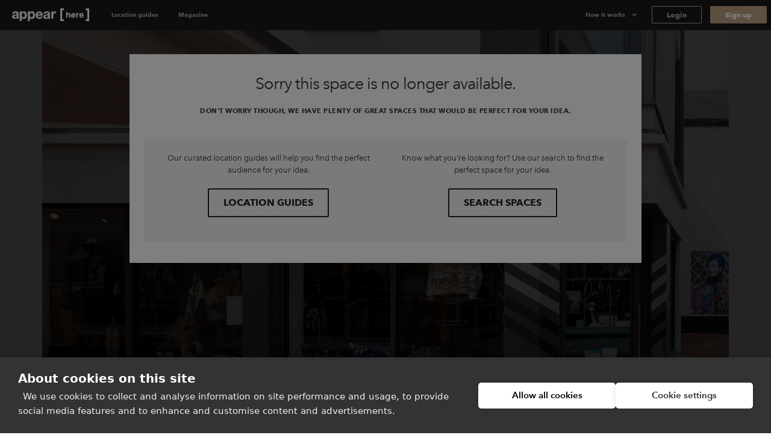

--- FILE ---
content_type: text/html; charset=utf-8
request_url: https://www.appearhere.co.uk/spaces/hanningtons-lane-brighton-the-modern-boutique
body_size: 53460
content:
<!DOCTYPE html>
<html lang="en">
<head>
  <meta charset="utf-8">
  <meta content="IE=Edge,chrome=1" http-equiv="X-UA-Compatible">
  <meta name="description" content="Retail space from £128/day/day. Rent this contemporary boutique in Brighton and get your idea seen by the eight million people who visit The Lanes each year">
  <meta name="keywords" content="">
  <meta property="twitter:account_id" content="350500031">
  <meta name="p:domain_verify" content="69e8b7f95e0e9fb4a0c1386a9f0f8180"/>
  <meta name="google-site-verification" content="TY4GQCZ1Be3KjJrxdI_6ipfYiszx3Cnt4eDhlaPJuE4" />
  <meta name="facebook-domain-verification" content="rbfqjon0eybmd0vdlinqtky0u5tqth" />

    <meta name="viewport" content="width=device-width, height=device-height, initial-scale=1.0, minimum-scale=1.0">
    <meta name="typeahead-endpoint" content="">
    <meta name="typeahead-enabled" content="">
    <meta name="mapbox-access-token" content="pk.eyJ1IjoiYXBwZWFyaGVyZSIsImEiOiJvUlJ0MWxNIn0.8_mzlmxdekKy99luyV4T7w">

  <!-- Google Tag Manager -->
<script>(function(w,d,s,l,i){w[l]=w[l]||[];w[l].push({'gtm.start':
    new Date().getTime(),event:'gtm.js'});var f=d.getElementsByTagName(s)[0],
  j=d.createElement(s),dl=l!='dataLayer'?'&l='+l:'';j.async=true;j.src=
  'https://www.googletagmanager.com/gtm.js?id='+i+dl;f.parentNode.insertBefore(j,f);
})(window,document,'script','dataLayer','GTM-TFKSRP3');</script>
<!-- End Google Tag Manager -->



    <meta name="robots" content="noindex, nofollow">

  <link rel="shortcut icon" type="image/x-icon" href="https://cdn.appearhere.co.uk/assets/favicon-a6ae96bf51cbe3931878942469db2ecafc9f68d6f9c94c5d2b407584bd518a7f.ico" />

  

  <title>Rent Hanningtons Lane, Brighton - The Modern Boutique | Appear Here</title>

  <script type="text/javascript">
  window.AH = window.AH || {};

  window.AH.api_keys = {
    imgix: 'qmhyqfufHWQlczsq',
    mapbox_map_id: 'mapbox://styles/mapbox/streets-v11'
  }

  window.AH.features = {};
  // This will cover the majority of cases based on our analytics.
  window.AH.features.isMobile = /(android|ipad|iphone|ipod)/i.test(navigator.userAgent);
  window.AH.search = {};

  I18n = {};
  I18n.locale = "en";

  ClientTranslations = {};

        request = {
        locale: 'en',
        csrfToken: 'gEYlyUivx5QmFGToR4nQHj9cPlX7g5kS9IWk6f5VzMll88Vb+2YTksPoTgGOUoEsUGjCO+a378TugeIsgOSTgA==',
        location: {
          hostname: 'www.appearhere.co.uk',
          pathname: '/spaces/hanningtons-lane-brighton-the-modern-boutique',
          search: '?',
          origin: 'https://www.appearhere.co.uk',
          href: 'https://www.appearhere.co.uk/spaces/hanningtons-lane-brighton-the-modern-boutique',
        },
        featuresByEnabled: JSON.parse('{"cancellation_policy":false,"homepage_suggestions":false,"hellosign_down":false,"landlord_pricing_plan":false,"update_production_state":false,"blacklist_user":false,"price_tags":true,"forced_availability_search":false,"space_hunter_blacklist":false,"approve_cancellations":false,"hide_phone_number":false,"expanded_brand_onboarding":false,"new_partner_agreement_rollout":true,"two_week_promotion":false,"ib_sms_alerts":true,"all_additions":false,"concierge_blacklist":false,"admin_notification_bar":false,"new_mailing_subdomain":false,"similar_spaces_suggestions":true,"landlord_brand_choice":true,"brand_price_breakdown":true,"lock_chat":true,"space_look_images":true,"new_edit_profile":true,"show_unavailable_spaces":true,"space_price_updatings":false,"duplicate_invoices":false,"homepage_featured_spaces":true,"new_tax":false,"deposit_automation":true,"new_idea_profile":true,"new_brand_onboarding":true,"edit_invoices":false,"phone_lines_not_available":false,"edit_opening_days":false,"hide_phone_number_en":true,"long_term_form":false,"live_availability":true,"ideas_fund":true,"landlord_lock_commission":false,"hide_phone_number_fr":true,"chat_space_filter":true,"blacklist_users_from_fullstory":false,"space_rating":false,"sign_past_contract":false,"ib_contract_preview":false,"ib_date_change":true,"edit_service_fee":false,"extension_pricing":false,"admin_discount_listing_fee":false,"brand_dashboard":true,"highlight_i18n":false,"covid_cancellation":false,"hide_phone_number_en-US":true,"instant_booking_chat":false,"stripe_bank_transfer":true,"show_old_bank_details":false,"update_stripe_description":true,"landlord_requests_ctas":false,"availability_search":true,"flexible_chat":true,"admin_send_contract_to_landlord":false,"automated_suggestions":false,"complete_cancellations":false,"auto_forward_french_ib":true,"admin_offline_signatures":false,"landlord_chat":false,"inactive_brand_emailer":true,"new_landlord_onboarding":false,"landlord_approval_expiration":false,"space_for_ideas_2020":false,"show_feedback_form":true,"concierge_high_demand":true,"direct_chat_role":false,"landlord_tenant_chat":false,"maintenance":false,"averaged_monthly_payments":true,"permit_double_booking":false,"unpublish_space":false}'),
        features: JSON.parse('["price_tags","new_partner_agreement_rollout","ib_sms_alerts","similar_spaces_suggestions","landlord_brand_choice","brand_price_breakdown","lock_chat","space_look_images","new_edit_profile","show_unavailable_spaces","homepage_featured_spaces","deposit_automation","new_idea_profile","new_brand_onboarding","hide_phone_number_en","live_availability","ideas_fund","hide_phone_number_fr","chat_space_filter","ib_date_change","brand_dashboard","hide_phone_number_en-US","stripe_bank_transfer","update_stripe_description","availability_search","flexible_chat","auto_forward_french_ib","inactive_brand_emailer","show_feedback_form","concierge_high_demand","averaged_monthly_payments"]'),
        experiments: JSON.parse('[]'),
        experimentAlternatives: JSON.parse('{}'),
        algoliaEnvironment: 'production',
      };

</script>


  <link rel="stylesheet" media="all" href="https://cdn.appearhere.co.uk/assets/fonts/web-b8708f5f703892bb77e3651fc87ee5bd8bab3eb67e127d662864c651fb98c7a3.css" />

    <link rel="stylesheet" media="all" href="https://cdn.appearhere.co.uk/assets/meta-66e7f66a00e42c3cc25b67096b5a04ef5e845dee71dc7ad0d39994762c159e40.css" />
    

  <script type="text/javascript" src="https://www.52cloudacute.com/js/803635.js" ></script>
  <noscript><img src="https://www.52cloudacute.com/803635.png" style="display:none;" /></noscript>

  <link rel="canonical" href="https://www.appearhere.co.uk/spaces/hanningtons-lane-brighton-the-modern-boutique" />


  <link rel="apple-touch-icon-precomposed" type="image/png" href="https://cdn.appearhere.co.uk/uploads/touch-icons/apple-touch-icon-72x72-precomposed.png" sizes="72x72" />
<link rel="apple-touch-icon-precomposed" type="image/png" href="https://cdn.appearhere.co.uk/uploads/touch-icons/apple-touch-icon-76x76-precomposed.png" sizes="76x76" />
<link rel="apple-touch-icon-precomposed" type="image/png" href="https://cdn.appearhere.co.uk/uploads/touch-icons/apple-touch-icon-114x114-precomposed.png" sizes="114x114" />
<link rel="apple-touch-icon-precomposed" type="image/png" href="https://cdn.appearhere.co.uk/uploads/touch-icons/apple-touch-icon-120x120-precomposed.png" sizes="120x120" />
<link rel="apple-touch-icon-precomposed" type="image/png" href="https://cdn.appearhere.co.uk/uploads/touch-icons/apple-touch-icon-144x144-precomposed.png" sizes="144x144" />
<link rel="apple-touch-icon-precomposed" type="image/png" href="https://cdn.appearhere.co.uk/uploads/touch-icons/apple-touch-icon-152x152-precomposed.png" sizes="152x152" />
<link rel="apple-touch-icon-precomposed" type="image/png" href="https://cdn.appearhere.co.uk/uploads/touch-icons/apple-touch-icon-167x167-precomposed.png" sizes="167x167" />
<link rel="apple-touch-icon-precomposed" type="image/png" href="https://cdn.appearhere.co.uk/uploads/touch-icons/apple-touch-icon-180x180-precomposed.png" sizes="180x180" />
<link rel="icon" type="image/png" href="https://cdn.appearhere.co.uk/uploads/touch-icons/touch-icon-192x192.png" sizes="192x192" />
<link rel="apple-touch-icon-precomposed" type="image/png" href="https://cdn.appearhere.co.uk/uploads/touch-icons/apple-touch-icon-precomposed.png" />


  <meta name="csrf-param" content="authenticity_token" />
<meta name="csrf-token" content="9iDIVCCK97gyaortQnsbtu84jhlZCcMsLfwC+PitNn8TlSjGk0MjvteWoASLoEqEgAxyd0Q9tfo3+EQ9hhxpNg==" />
  <script>
  !function(f,b,e,v,n,t,s){if(f.fbq)return;n=f.fbq=function(){n.callMethod?
  n.callMethod.apply(n,arguments):n.queue.push(arguments)};if(!f._fbq)f._fbq=n;
  n.push=n;n.loaded=!0;n.version='2.0';n.queue=[];t=b.createElement(e);t.async=!0;
  t.src=v;s=b.getElementsByTagName(e)[0];s.parentNode.insertBefore(t,s)}(window,
  document,'script','https://connect.facebook.net/en_US/fbevents.js');
  fbq('init', "416543061880365");
  fbq('track', 'PageView');
</script>

  <script type='text/javascript'>
(function(i,s,o,g,r,a,m){i['GoogleAnalyticsObject']=r;i[r]=i[r]||function(){
(i[r].q=i[r].q||[]).push(arguments)},i[r].l=1*new Date();a=s.createElement(o),
m=s.getElementsByTagName(o)[0];a.async=1;a.src=g;m.parentNode.insertBefore(a,
m)})(window,document,'script',
"https://www.google-analytics.com/analytics.js",'ga');
ga('create', "UA-37603427-1", 'auto');
ga('require', "GTM-NQCCC8S");
ga('require', 'linkid');
ga('require', 'displayfeatures');
ga('set', 'dimension1', 'false')
ga('set', 'dimension6', 'Demand Segmentation')
ga('set', 'dimension7', 'Mobile Idea Flow')
ga('set', 'dimension9', 'Live availability search')
ga('send', 'pageview')
</script>

  <script>(function(w,d,t,r,u){var f,n,i;w[u]=w[u]||[],f=function(){var o={ti:"137006682"};o.q=w[u],w[u]=new UET(o),w[u].push("pageLoad")},n=d.createElement(t),n.src=r,n.async=1,n.onload=n.onreadystatechange=function(){var s=this.readyState;s&&s!=="loaded"&&s!=="complete"||(f(),n.onload=n.onreadystatechange=null)},i=d.getElementsByTagName(t)[0],i.parentNode.insertBefore(n,i)})(window,document,"script","//bat.bing.com/bat.js","uetq");</script>

</head>

<!--[if IE 7 ]><body class="ie ie7"><![endif]-->
<!--[if IE 8 ]><body class="ie ie8"><![endif]-->
<!--[if gt IE 8]><body class="ie"><![endif]-->
<!--[if !IE]><body><![endif]-->
  <!-- Google Tag Manager (noscript) -->
<noscript>
  <iframe
    src="https://www.googletagmanager.com/ns.html?id=GTM-TFKSRP3"
    height="0"
    width="0"
    style="display:none; visibility:hidden;"
    sandbox
  ></iframe>
</noscript>


  <div class='show-for-large-up'>
<div class='fixed-top-bar-container'>
<nav class='top-bar' data-options='sticky_on: large; is_hover: false;' data-topbar=''>
<ul class='title-area'>
<li class='name'>
<a href="/"><img class="top-bar-logo" data-interchange="[https://cdn.appearhere.co.uk/assets/nav-logo-hinted@2x-020b51aa0627133a555b68c2fb105905bbb023c1500d0da11767fad5fb8c21b0.png, (retina)]" src="https://cdn.appearhere.co.uk/assets/nav-logo-hinted-8b91395d114c1f777fd99fe15e4dcd35de1938d68a43196a1dbb2254f7300b66.png" width="128" height="22" />
</a></li>
<li class='toggle-topbar menu-icon'>
<a href='#'>
<span>Menu</span>
</a>
</li>
</ul>
<section class='top-bar-section'>
<ul class='left'>
<li class='has-jumbo'>
<a href='/destinations'>Location guides</a>
<div class='jumbo'>
<div class='row collapse'>
<div class='columns medium-4 large-3'>
<ul class='jumbo-list'>
<li>
<h5><a href="/destinations">Destinations</a></h5>
</li>
<li><a href="/destinations/birmingham">Birmingham</a></li>

<li><a href="/destinations/brighton">Brighton</a></li>

<li><a href="/destinations/london">London</a></li>

<li><a href="/destinations/manchester">Manchester</a></li>

<li><a href="/destinations/new-york-city">New York</a></li>

<li><a href="/destinations/paris">Paris</a></li>

<li><a href="/destinations/l-a">Los Angeles</a></li>

</ul>

</div>
<div class='columns medium-4 large-3'>
<ul class='jumbo-list'>
<li>
<h5><a href="/destinations/collections">Collections</a></h5>
</li>
<li><a href="/destinations/collections/food-residencies">Food &amp; Beverage</a></li>

<li><a href="/destinations/collections/fashion">Fashion </a></li>

<li><a href="/destinations/collections/gallery">Gallery</a></li>

<li><a href="/destinations/collections/exceptional-value-spectacular-spaces">Exceptional Value</a></li>

<li><a href="/destinations/collections/coffee-shop">Coffee Shop</a></li>

<li><a href="/destinations/collections/small-shops">Small Shops</a></li>

<li><a href="/destinations/collections/instant-book">Instant book</a></li>

<li><a href="/destinations/collections/london-fashion-week-da14d260-7978-44af-a2a9-dac408f52108">London Fashion Week</a></li>

<li><a href="/destinations/collections/london-marathon">London Marathon</a></li>

</ul>

</div>
<div class='columns medium-offset-2 medium-14 large-offset-4 large-14'>
<a class="jumbo-advert-wrapper" data-id="60" href="/destinations/collections/london-fashion-week-da14d260-7978-44af-a2a9-dac408f52108"><figure class='jumbo-advert'>
<div style="background-image: url(&#39;https://cdn-3.ah-assets.net/uploads/menu/location_guide_feature/image/60/new.jpg&#39;);" class="image "></div>
<figcaption>
<h5 class='type'>Collection</h5>
<h5 class='heading'>
London Fashion Week
</h5>
<p class='cta'>Explore now</p>
</figcaption>
</figure>
</a>
<a class="jumbo-advert-wrapper" data-id="43" href="/destinations/collections/the-plus-collection"><figure class='jumbo-advert'>
<div style="background-image: url(&#39;https://cdn-0.ah-assets.net/uploads/menu/location_guide_feature/image/43/plus_collection_cover.jpg&#39;);" class="image "></div>
<figcaption>
<h5 class='type'>Collection</h5>
<h5 class='heading'>
Plus
</h5>
<p class='cta'>Explore now</p>
</figcaption>
</figure>
</a>
</div>
</div>
</div>

</li>
<li class='has-jumbo'>
<a href='/inspire'>Magazine</a>
<div class='jumbo'>
<div class='row collapse'>
<div class='columns medium-4 large-3'>
<ul class='jumbo-list'>
<li>
<h5><a href="/inspire">Magazine</a></h5>
</li>
<li><a href="/inspire/blog">Editorial</a></li>
<li><a href="/inspire/videos">Videos</a></li>
<li><a href="/destinations">Destinations</a></li>
<li><a href="/inspire/guides">How-to guides</a></li>
<li><a href="/reports">Reports</a></li>
<li><a href="/events">Events</a></li>
</ul>
</div>
<div class='columns medium-offset-2 medium-14 large-offset-4 large-14'>
<a class="jumbo-advert-wrapper" data-id="117" href="/inspire/blog/inside-jasper-mutimer-s-world-tiktok-s-most-thoughtful-designer-comes-to-london"><figure class='jumbo-advert'>
<div style="background-image: url(&#39;https://cdn-1.ah-assets.net/uploads/menu/editorial_feature/image/117/Mutimer_Film3.jpg&#39;);" class="image "></div>
<figcaption>
<h5 class='type'>blog</h5>
<h5 class='heading'>Inside Jasper Mutimer’s world: TikTok’s most thoughtful designer comes to London</h5>
<p class='cta'>Read now</p>
</figcaption>
</figure>
</a>
<a class="jumbo-advert-wrapper" data-id="118" href="/inspire/blog/10-years-of-rixo-inside-a-decade-of-graft-gut-instinct-and-glorious-dresses"><figure class='jumbo-advert'>
<div style="background-image: url(&#39;https://cdn-1.ah-assets.net/uploads/menu/editorial_feature/image/118/ds.jpg&#39;);" class="image "></div>
<figcaption>
<h5 class='type'>blog</h5>
<h5 class='heading'>The Rail That Launched a Thousand Dresses, 10 Years of Rixo</h5>
<p class='cta'>Read now</p>
</figcaption>
</figure>
</a>
</div>
</div>
</div>

</li>

</ul>
<ul class='right'>
<li class='has-dropdown'>
<a href='#'>How it works</a>
<ul class='dropdown'>
<li><a href="/how-it-works">Why Appear Here</a></li>
<li><a href="/landlords">Listing space</a></li>
<li><a href="/tenants">Finding space</a></li>
<li><a href="/landlords/dashboards">Landlord dashboards</a></li>
</ul>
</li>
<li class='has-form'><div data-react-class="components/AuthButton/AuthButtonWrapped" data-react-props="{&quot;csrfToken&quot;:&quot;KJAezWOczjs3SOlJZtYUPvEROXF8hZY0DwkvI1E+TabNJf5f0FUaPdK0w6CvDUUMniXFH2Gx4OIVDWnmL48S7w==&quot;,&quot;text&quot;:&quot;Login&quot;,&quot;returnTo&quot;:&quot;/spaces/hanningtons-lane-brighton-the-modern-boutique&quot;,&quot;fullWidth&quot;:false,&quot;loggedIn&quot;:false,&quot;className&quot;:&quot;button login radius&quot;,&quot;authMode&quot;:&quot;login&quot;}" data-hydrate="t" data-react-cache-id="components/AuthButton/AuthButtonWrapped-0"><button class="Bloom__Btn__root___h_tAr button login radius" type="button">Login</button></div></li>
<li class='has-form'><div data-react-class="components/AuthButton/AuthButtonWrapped" data-react-props="{&quot;csrfToken&quot;:&quot;qH7YOOqMUwiZ97JfiZkVnshpXR+XuhX4A7qBTcIzzjdNyziqWUWHDnwLmLZAQkSsp12hcYqOYy4ZvseIvIKRfg==&quot;,&quot;text&quot;:&quot;Sign up&quot;,&quot;returnTo&quot;:&quot;/spaces/hanningtons-lane-brighton-the-modern-boutique&quot;,&quot;fullWidth&quot;:false,&quot;loggedIn&quot;:false,&quot;className&quot;:&quot;button signup radius&quot;,&quot;authMode&quot;:&quot;signup&quot;}" data-hydrate="t" data-react-cache-id="components/AuthButton/AuthButtonWrapped-0"><button class="Bloom__Btn__root___h_tAr button signup radius" type="button">Sign up</button></div></li>
</ul>
</section>
</nav>
</div>
</div>



<script src="https://cdn.appearhere.co.uk/assets/react-rails-includes-ba1b144a1e919b0fa63141c0eec1bb28fd0b6c1349eed67441b1b66b9b7b414d.js"></script>
<div data-react-class="TypeformPopupForm" data-react-props="{&quot;typeformId&quot;:&quot;VIpjR3rU&quot;}" data-react-cache-id="TypeformPopupForm-0"></div>



<div class='off-canvas-wrap' data-offcanvas=''>
<div class='inner-wrap'>
<div class='hide-for-large-up'><nav class='tab-bar'>
<section class='left-small centered-flex'>
<a class='left-off-canvas-toggle menu-toggle' href='#'>
<span></span>
</a>
</section>
<section class='middle tab-bar-section'>
<a href='/'>
<img src='https://cdn.appearhere.co.uk/assets/nav-logo-hinted@2x-020b51aa0627133a555b68c2fb105905bbb023c1500d0da11767fad5fb8c21b0.png'>
</a>
</section>
</nav>
<aside class='left-off-canvas-menu'>
<ul class='off-canvas-list-with-icons'>
<li class="has-submenu"><a href="#">Location guides</a><ul class="left-submenu"><li class="back"><a href="#">Back</a></li><li class="has-submenu"><a href="#">Destinations</a><ul class="left-submenu"><li class="back"><a href="#">Back</a></li><li><a href="/destinations/birmingham">Birmingham</a></li>

<li><a href="/destinations/brighton">Brighton</a></li>

<li><a href="/destinations/london">London</a></li>

<li><a href="/destinations/manchester">Manchester</a></li>

<li><a href="/destinations/new-york-city">New York</a></li>

<li><a href="/destinations/paris">Paris</a></li>

<li><a href="/destinations/l-a">Los Angeles</a></li>

</ul></li><li class="has-submenu"><a href="#">Collections</a><ul class="left-submenu"><li class="back"><a href="#">Back</a></li><li><a href="/destinations/collections/food-residencies">Food &amp; Beverage</a></li>

<li><a href="/destinations/collections/fashion">Fashion </a></li>

<li><a href="/destinations/collections/gallery">Gallery</a></li>

<li><a href="/destinations/collections/exceptional-value-spectacular-spaces">Exceptional Value</a></li>

<li><a href="/destinations/collections/coffee-shop">Coffee Shop</a></li>

<li><a href="/destinations/collections/small-shops">Small Shops</a></li>

<li><a href="/destinations/collections/instant-book">Instant book</a></li>

<li><a href="/destinations/collections/london-fashion-week-da14d260-7978-44af-a2a9-dac408f52108">London Fashion Week</a></li>

<li><a href="/destinations/collections/london-marathon">London Marathon</a></li>

</ul></li></ul></li><li class="has-submenu"><a href="#">Magazine</a><ul class="left-submenu"><li class="back"><a href="#">Back</a></li><li><a href="/success-stories">Success stories</a></li>
<li><a href="/inspire/blog">Editorial</a></li>
<li><a href="/inspire/guides">How-to guides</a></li>
<li><a href="/reports">Reports</a></li>
<li><a href="/inspire/videos">Video</a></li>
</ul></li><li class="has-submenu"><a href="#">How it works</a><ul class="left-submenu"><li class="back"><a href="#">Back</a></li><li><a href="/how-it-works">Why Appear Here</a></li>
<li><a href="/landlords">Listing space</a></li>
<li><a href="/tenants">Finding space</a></li>
<li><a href="/landlords/dashboards">Landlord dashboards</a></li>
</ul></li><li><div data-react-class="components/AuthButton/AuthLink" data-react-props="{&quot;csrfToken&quot;:&quot;iMx6uVniyJWNEHvd0jDd6196C9PPG1YA5/5mheNjdeHkdimI/z1WJW201iDbngoV0r8LpMp+tCp5HNeb11tDXg==&quot;,&quot;text&quot;:&quot;Login&quot;,&quot;returnTo&quot;:&quot;/spaces/eastcastle-street-the-grand-store?start_date=2026-02-18\u0026end_date=2026-03-20&quot;,&quot;authMode&quot;:&quot;login&quot;}" data-react-cache-id="components/AuthButton/AuthLink-0"></div></li>
<li class='hero'><div data-react-class="components/AuthButton/AuthLink" data-react-props="{&quot;csrfToken&quot;:&quot;yhZe8D/J8+pC9uYtfjHwCzsM1JnVpXTjSl7sf4EAp/2mrA3BmRZtWqJSS9B3nyf1tsnU7tDAlsnUvF1htTiRQg==&quot;,&quot;text&quot;:&quot;Sign up&quot;,&quot;returnTo&quot;:&quot;/spaces/eastcastle-street-the-grand-store?start_date=2026-02-18\u0026end_date=2026-03-20&quot;,&quot;authMode&quot;:&quot;signup&quot;}" data-react-cache-id="components/AuthButton/AuthLink-0"></div></li>
</ul>
</aside>
</div>
<div class='space-deck'>
<div class='overlay'></div>
<div class='unavailable-notice'>
<div class='row'>
<div class='column small-22 small-centered large-18 large-centered'>
<div class='message'>
<h3>Sorry this space is no longer available.</h3>
<h6>Don&#39;t worry though, we have plenty of great spaces that would be perfect for your idea.</h6>
<a class="button marketing expand show-for-small" href="/spaces/search">Search Spaces</a>
<div class='panel callout hidden-for-small'>
<div class='row'>
<div class='columns small-24 medium-12'>
<p>Our curated location guides will help you find the perfect audience for your idea.</p>
<a class="button marketing" href="/destinations">Location Guides</a>
</div>
<div class='columns small-24 medium-12'>
<p>Know what you&#39;re looking for? Use our search to find the perfect space for your idea.</p>
<a class="button marketing" href="/spaces/search">Search Spaces</a>
</div>
</div>
</div>
</div>
</div>
</div>
</div>

<div class='row show-for-medium-up'>
<div class='columns small-24'>
<div data-react-class="components/SpaceListing/components/Gallery" data-react-props="{&quot;photos&quot;:[{&quot;src&quot;:&quot;uploads/photo/path/84538/2_Hanningtons_Lane_10__Appear_Here.jpg&quot;,&quot;caption&quot;:&quot;2, Hanningtons Lane, Brighton, Brighton&quot;},{&quot;src&quot;:&quot;uploads/photo/path/84539/2_Hanningtons_Lane_9__Appear_Here.jpg&quot;,&quot;caption&quot;:&quot;2, Hanningtons Lane, Brighton, Brighton&quot;},{&quot;src&quot;:&quot;uploads/photo/path/84540/2_Hanningtons_Lane_8__Appear_Here.jpg&quot;,&quot;caption&quot;:&quot;2, Hanningtons Lane, Brighton, Brighton&quot;},{&quot;src&quot;:&quot;uploads/photo/path/84541/2_Hanningtons_Lane_7__Appear_Here.jpg&quot;,&quot;caption&quot;:&quot;2, Hanningtons Lane, Brighton, Brighton&quot;},{&quot;src&quot;:&quot;uploads/photo/path/84542/2_Hanningtons_Lane_6__Appear_Here.jpg&quot;,&quot;caption&quot;:&quot;2, Hanningtons Lane, Brighton, Brighton&quot;},{&quot;src&quot;:&quot;uploads/photo/path/84543/2_Hanningtons_Lane_5__Appear_Here.jpg&quot;,&quot;caption&quot;:&quot;2, Hanningtons Lane, Brighton, Brighton&quot;},{&quot;src&quot;:&quot;uploads/photo/path/84544/2_Hanningtons_Lane_4__Appear_Here.jpg&quot;,&quot;caption&quot;:&quot;2, Hanningtons Lane, Brighton, Brighton&quot;},{&quot;src&quot;:&quot;uploads/photo/path/84545/2_Hanningtons_Lane_3__Appear_Here.jpg&quot;,&quot;caption&quot;:&quot;2, Hanningtons Lane, Brighton, Brighton&quot;},{&quot;src&quot;:&quot;uploads/photo/path/84546/2_Hanningtons_Lane_2__Appear_Here.jpg&quot;,&quot;caption&quot;:&quot;2, Hanningtons Lane, Brighton, Brighton&quot;},{&quot;src&quot;:&quot;uploads/photo/path/84547/2_Hanningtons_Lane_1__Appear_Here.jpg&quot;,&quot;caption&quot;:&quot;2, Hanningtons Lane, Brighton, Brighton&quot;}]}" data-hydrate="t" data-react-cache-id="components/SpaceListing/components/Gallery-0"><div class="_1ipFnveDak8LM02qbH1zlC space-gallery" data-testid="space-listing-gallery" data-reactroot=""><div class="slick-slider _2Gt0t1zwvwFlPBtz40Pxl4 slick no-legacy slick-initialized" dir="ltr"><button type="button" data-role="none" class="slick-arrow slick-prev" style="display:block"> <!-- -->Previous</button><div class="slick-list"><div class="slick-track" style="width:2100%;left:-100%"><div data-index="-1" tabindex="-1" class="slick-slide slick-cloned" aria-hidden="true" style="width:4.761904761904762%"></div><div data-index="0" class="slick-slide slick-active slick-current" tabindex="-1" aria-hidden="false" style="outline:none;width:4.761904761904762%"><div><div class="_1vq4iTCFS67IWxuzCrn6XR" tabindex="-1" style="width:100%;display:inline-block"><img alt="2, Hanningtons Lane, Brighton, Brighton" src="https://appearhere-js-watermark.imgix.net/uploads/photo/path/84538/2_Hanningtons_Lane_10__Appear_Here.jpg?ixlib=js-2.3.2&amp;w=1080&amp;q=30&amp;auto=format" srcSet="https://appearhere-js-watermark.imgix.net/uploads/photo/path/84538/2_Hanningtons_Lane_10__Appear_Here.jpg?ixlib=js-2.3.2&amp;w=600&amp;q=30&amp;auto=format&amp;fit=crop 600w,https://appearhere-js-watermark.imgix.net/uploads/photo/path/84538/2_Hanningtons_Lane_10__Appear_Here.jpg?ixlib=js-2.3.2&amp;w=900&amp;q=30&amp;auto=format&amp;fit=crop 900w,https://appearhere-js-watermark.imgix.net/uploads/photo/path/84538/2_Hanningtons_Lane_10__Appear_Here.jpg?ixlib=js-2.3.2&amp;w=1080&amp;q=30&amp;auto=format&amp;fit=crop 1080w,https://appearhere-js-watermark.imgix.net/uploads/photo/path/84538/2_Hanningtons_Lane_10__Appear_Here.jpg?ixlib=js-2.3.2&amp;w=1800&amp;q=30&amp;auto=format&amp;fit=crop 1800w"/></div></div></div><div data-index="1" class="slick-slide" tabindex="-1" aria-hidden="true" style="outline:none;width:4.761904761904762%"></div><div data-index="2" class="slick-slide" tabindex="-1" aria-hidden="true" style="outline:none;width:4.761904761904762%"></div><div data-index="3" class="slick-slide" tabindex="-1" aria-hidden="true" style="outline:none;width:4.761904761904762%"></div><div data-index="4" class="slick-slide" tabindex="-1" aria-hidden="true" style="outline:none;width:4.761904761904762%"></div><div data-index="5" class="slick-slide" tabindex="-1" aria-hidden="true" style="outline:none;width:4.761904761904762%"></div><div data-index="6" class="slick-slide" tabindex="-1" aria-hidden="true" style="outline:none;width:4.761904761904762%"></div><div data-index="7" class="slick-slide" tabindex="-1" aria-hidden="true" style="outline:none;width:4.761904761904762%"></div><div data-index="8" class="slick-slide" tabindex="-1" aria-hidden="true" style="outline:none;width:4.761904761904762%"></div><div data-index="9" class="slick-slide" tabindex="-1" aria-hidden="true" style="outline:none;width:4.761904761904762%"></div><div data-index="10" tabindex="-1" class="slick-slide slick-cloned" aria-hidden="true" style="width:4.761904761904762%"><div><div class="_1vq4iTCFS67IWxuzCrn6XR" tabindex="-1" style="width:100%;display:inline-block"><img alt="2, Hanningtons Lane, Brighton, Brighton" src="https://appearhere-js-watermark.imgix.net/uploads/photo/path/84538/2_Hanningtons_Lane_10__Appear_Here.jpg?ixlib=js-2.3.2&amp;w=1080&amp;q=30&amp;auto=format" srcSet="https://appearhere-js-watermark.imgix.net/uploads/photo/path/84538/2_Hanningtons_Lane_10__Appear_Here.jpg?ixlib=js-2.3.2&amp;w=600&amp;q=30&amp;auto=format&amp;fit=crop 600w,https://appearhere-js-watermark.imgix.net/uploads/photo/path/84538/2_Hanningtons_Lane_10__Appear_Here.jpg?ixlib=js-2.3.2&amp;w=900&amp;q=30&amp;auto=format&amp;fit=crop 900w,https://appearhere-js-watermark.imgix.net/uploads/photo/path/84538/2_Hanningtons_Lane_10__Appear_Here.jpg?ixlib=js-2.3.2&amp;w=1080&amp;q=30&amp;auto=format&amp;fit=crop 1080w,https://appearhere-js-watermark.imgix.net/uploads/photo/path/84538/2_Hanningtons_Lane_10__Appear_Here.jpg?ixlib=js-2.3.2&amp;w=1800&amp;q=30&amp;auto=format&amp;fit=crop 1800w"/></div></div></div><div data-index="11" tabindex="-1" class="slick-slide slick-cloned" aria-hidden="true" style="width:4.761904761904762%"></div><div data-index="12" tabindex="-1" class="slick-slide slick-cloned" aria-hidden="true" style="width:4.761904761904762%"></div><div data-index="13" tabindex="-1" class="slick-slide slick-cloned" aria-hidden="true" style="width:4.761904761904762%"></div><div data-index="14" tabindex="-1" class="slick-slide slick-cloned" aria-hidden="true" style="width:4.761904761904762%"></div><div data-index="15" tabindex="-1" class="slick-slide slick-cloned" aria-hidden="true" style="width:4.761904761904762%"></div><div data-index="16" tabindex="-1" class="slick-slide slick-cloned" aria-hidden="true" style="width:4.761904761904762%"></div><div data-index="17" tabindex="-1" class="slick-slide slick-cloned" aria-hidden="true" style="width:4.761904761904762%"></div><div data-index="18" tabindex="-1" class="slick-slide slick-cloned" aria-hidden="true" style="width:4.761904761904762%"></div><div data-index="19" tabindex="-1" class="slick-slide slick-cloned" aria-hidden="true" style="width:4.761904761904762%"></div></div></div><button type="button" data-role="none" class="slick-arrow slick-next" style="display:block"> <!-- -->Next</button></div></div></div>

</div>
</div>
<div class='row collapse medium-uncollapse'>
<div class='columns small-24 medium-16'>
<div class='space-sections'>
<header class='space-header'>
<h3 class='space-name'>Hanningtons Lane, Brighton - The Modern Boutique</h3>
<p class='faded'>Brighton, Brighton</p>
</header>
<div class='row hide-for-medium-up'>
<div data-react-class="components/SpaceListing/components/Gallery" data-react-props="{&quot;photos&quot;:[{&quot;src&quot;:&quot;uploads/photo/path/84538/2_Hanningtons_Lane_10__Appear_Here.jpg&quot;,&quot;caption&quot;:&quot;2, Hanningtons Lane, Brighton, Brighton&quot;},{&quot;src&quot;:&quot;uploads/photo/path/84539/2_Hanningtons_Lane_9__Appear_Here.jpg&quot;,&quot;caption&quot;:&quot;2, Hanningtons Lane, Brighton, Brighton&quot;},{&quot;src&quot;:&quot;uploads/photo/path/84540/2_Hanningtons_Lane_8__Appear_Here.jpg&quot;,&quot;caption&quot;:&quot;2, Hanningtons Lane, Brighton, Brighton&quot;},{&quot;src&quot;:&quot;uploads/photo/path/84541/2_Hanningtons_Lane_7__Appear_Here.jpg&quot;,&quot;caption&quot;:&quot;2, Hanningtons Lane, Brighton, Brighton&quot;},{&quot;src&quot;:&quot;uploads/photo/path/84542/2_Hanningtons_Lane_6__Appear_Here.jpg&quot;,&quot;caption&quot;:&quot;2, Hanningtons Lane, Brighton, Brighton&quot;},{&quot;src&quot;:&quot;uploads/photo/path/84543/2_Hanningtons_Lane_5__Appear_Here.jpg&quot;,&quot;caption&quot;:&quot;2, Hanningtons Lane, Brighton, Brighton&quot;},{&quot;src&quot;:&quot;uploads/photo/path/84544/2_Hanningtons_Lane_4__Appear_Here.jpg&quot;,&quot;caption&quot;:&quot;2, Hanningtons Lane, Brighton, Brighton&quot;},{&quot;src&quot;:&quot;uploads/photo/path/84545/2_Hanningtons_Lane_3__Appear_Here.jpg&quot;,&quot;caption&quot;:&quot;2, Hanningtons Lane, Brighton, Brighton&quot;},{&quot;src&quot;:&quot;uploads/photo/path/84546/2_Hanningtons_Lane_2__Appear_Here.jpg&quot;,&quot;caption&quot;:&quot;2, Hanningtons Lane, Brighton, Brighton&quot;},{&quot;src&quot;:&quot;uploads/photo/path/84547/2_Hanningtons_Lane_1__Appear_Here.jpg&quot;,&quot;caption&quot;:&quot;2, Hanningtons Lane, Brighton, Brighton&quot;}]}" data-hydrate="t" data-react-cache-id="components/SpaceListing/components/Gallery-0"><div class="_1ipFnveDak8LM02qbH1zlC space-gallery" data-testid="space-listing-gallery" data-reactroot=""><div class="slick-slider _2Gt0t1zwvwFlPBtz40Pxl4 slick no-legacy slick-initialized" dir="ltr"><button type="button" data-role="none" class="slick-arrow slick-prev" style="display:block"> <!-- -->Previous</button><div class="slick-list"><div class="slick-track" style="width:2100%;left:-100%"><div data-index="-1" tabindex="-1" class="slick-slide slick-cloned" aria-hidden="true" style="width:4.761904761904762%"></div><div data-index="0" class="slick-slide slick-active slick-current" tabindex="-1" aria-hidden="false" style="outline:none;width:4.761904761904762%"><div><div class="_1vq4iTCFS67IWxuzCrn6XR" tabindex="-1" style="width:100%;display:inline-block"><img alt="2, Hanningtons Lane, Brighton, Brighton" src="https://appearhere-js-watermark.imgix.net/uploads/photo/path/84538/2_Hanningtons_Lane_10__Appear_Here.jpg?ixlib=js-2.3.2&amp;w=1080&amp;q=30&amp;auto=format" srcSet="https://appearhere-js-watermark.imgix.net/uploads/photo/path/84538/2_Hanningtons_Lane_10__Appear_Here.jpg?ixlib=js-2.3.2&amp;w=600&amp;q=30&amp;auto=format&amp;fit=crop 600w,https://appearhere-js-watermark.imgix.net/uploads/photo/path/84538/2_Hanningtons_Lane_10__Appear_Here.jpg?ixlib=js-2.3.2&amp;w=900&amp;q=30&amp;auto=format&amp;fit=crop 900w,https://appearhere-js-watermark.imgix.net/uploads/photo/path/84538/2_Hanningtons_Lane_10__Appear_Here.jpg?ixlib=js-2.3.2&amp;w=1080&amp;q=30&amp;auto=format&amp;fit=crop 1080w,https://appearhere-js-watermark.imgix.net/uploads/photo/path/84538/2_Hanningtons_Lane_10__Appear_Here.jpg?ixlib=js-2.3.2&amp;w=1800&amp;q=30&amp;auto=format&amp;fit=crop 1800w"/></div></div></div><div data-index="1" class="slick-slide" tabindex="-1" aria-hidden="true" style="outline:none;width:4.761904761904762%"></div><div data-index="2" class="slick-slide" tabindex="-1" aria-hidden="true" style="outline:none;width:4.761904761904762%"></div><div data-index="3" class="slick-slide" tabindex="-1" aria-hidden="true" style="outline:none;width:4.761904761904762%"></div><div data-index="4" class="slick-slide" tabindex="-1" aria-hidden="true" style="outline:none;width:4.761904761904762%"></div><div data-index="5" class="slick-slide" tabindex="-1" aria-hidden="true" style="outline:none;width:4.761904761904762%"></div><div data-index="6" class="slick-slide" tabindex="-1" aria-hidden="true" style="outline:none;width:4.761904761904762%"></div><div data-index="7" class="slick-slide" tabindex="-1" aria-hidden="true" style="outline:none;width:4.761904761904762%"></div><div data-index="8" class="slick-slide" tabindex="-1" aria-hidden="true" style="outline:none;width:4.761904761904762%"></div><div data-index="9" class="slick-slide" tabindex="-1" aria-hidden="true" style="outline:none;width:4.761904761904762%"></div><div data-index="10" tabindex="-1" class="slick-slide slick-cloned" aria-hidden="true" style="width:4.761904761904762%"><div><div class="_1vq4iTCFS67IWxuzCrn6XR" tabindex="-1" style="width:100%;display:inline-block"><img alt="2, Hanningtons Lane, Brighton, Brighton" src="https://appearhere-js-watermark.imgix.net/uploads/photo/path/84538/2_Hanningtons_Lane_10__Appear_Here.jpg?ixlib=js-2.3.2&amp;w=1080&amp;q=30&amp;auto=format" srcSet="https://appearhere-js-watermark.imgix.net/uploads/photo/path/84538/2_Hanningtons_Lane_10__Appear_Here.jpg?ixlib=js-2.3.2&amp;w=600&amp;q=30&amp;auto=format&amp;fit=crop 600w,https://appearhere-js-watermark.imgix.net/uploads/photo/path/84538/2_Hanningtons_Lane_10__Appear_Here.jpg?ixlib=js-2.3.2&amp;w=900&amp;q=30&amp;auto=format&amp;fit=crop 900w,https://appearhere-js-watermark.imgix.net/uploads/photo/path/84538/2_Hanningtons_Lane_10__Appear_Here.jpg?ixlib=js-2.3.2&amp;w=1080&amp;q=30&amp;auto=format&amp;fit=crop 1080w,https://appearhere-js-watermark.imgix.net/uploads/photo/path/84538/2_Hanningtons_Lane_10__Appear_Here.jpg?ixlib=js-2.3.2&amp;w=1800&amp;q=30&amp;auto=format&amp;fit=crop 1800w"/></div></div></div><div data-index="11" tabindex="-1" class="slick-slide slick-cloned" aria-hidden="true" style="width:4.761904761904762%"></div><div data-index="12" tabindex="-1" class="slick-slide slick-cloned" aria-hidden="true" style="width:4.761904761904762%"></div><div data-index="13" tabindex="-1" class="slick-slide slick-cloned" aria-hidden="true" style="width:4.761904761904762%"></div><div data-index="14" tabindex="-1" class="slick-slide slick-cloned" aria-hidden="true" style="width:4.761904761904762%"></div><div data-index="15" tabindex="-1" class="slick-slide slick-cloned" aria-hidden="true" style="width:4.761904761904762%"></div><div data-index="16" tabindex="-1" class="slick-slide slick-cloned" aria-hidden="true" style="width:4.761904761904762%"></div><div data-index="17" tabindex="-1" class="slick-slide slick-cloned" aria-hidden="true" style="width:4.761904761904762%"></div><div data-index="18" tabindex="-1" class="slick-slide slick-cloned" aria-hidden="true" style="width:4.761904761904762%"></div><div data-index="19" tabindex="-1" class="slick-slide slick-cloned" aria-hidden="true" style="width:4.761904761904762%"></div></div></div><button type="button" data-role="none" class="slick-arrow slick-next" style="display:block"> <!-- -->Next</button></div></div></div>

</div>
<section class='space-section redesign'>
<table class='space-features'>
<tbody>
<tr>
<td>
<i class='icon-measuringtape'></i>
<p class='space-feature-name'>300 sqft</p>
</td>
<td class=''>
<i class='icon-store'></i>
<p class='space-feature-name'>Retail</p>
</td>
<td class='disabled'>
<i class='icon-restaurant'></i>
<p class='space-feature-name'>Bar &amp; Restaurant</p>
</td>
<td class='disabled'>
<i class='icon-event'></i>
<p class='space-feature-name'>Event</p>
</td>
<td class='disabled'>
<i class='icon-share'></i>
<p class='space-feature-name'>Shop Share</p>
</td>
<td class='disabled'>
<i class='icon-star'></i>
<p class='space-feature-name'>Unique</p>
</td>
</tr>
</tbody>
</table>
</section>

<section class='space-section'>
<header class='space-section-header'>
<h2>A Little About This Space</h2>
</header>
<div class='inner'>
<p>Hanningtons Lane, a contemporary boutique shopping street in the heart of The Lanes is the town’s go-to destination for independent shops and eateries. White-boxed and perfectly fitted out, this large, traditional-style shop will put you in the path of the eight million people who visit The Lanes each year. </p>

<h5> THE CROWD </h5>

<p>Packed with a variety of interesting ideas and well-known shops The Lanes is where locals come to do their shopping, as well as being one of the town’s most-visited tourist attractions. The Flint House bar and restaurant is already drawing plenty of diners to Hanningtons Lane in the evenings and at weekends  – its courtyard and roof terrace are sought-after spots on sunny days. </p>

<h5> MEET THE NEIGHBOURS </h5>

<p>You’ll be sharing Hanningtons Lane with The Flint House, local ice cream makers Brass Monkey’s second <a href="https://www.appearhere.co.uk/destinations/brighton">Brighton</a> shop, and outdoor and surfwear shop Finisterre. Recent pop-ups have included streetwear brand Since 2045 and art gallery CAPUG.</p>

</div>
</section>
<section class='space-section'>
<header class='space-section-header'>
<h2>Amenities</h2>
</header>
<div class='inner'>
<ul class='small-block-grid-2 medium-block-grid-3 space-amenities-list'>
<li class='enabled'>
<i class='icon-check'></i>
Lighting
</li>
<li class='enabled'>
<i class='icon-check'></i>
Heating
</li>
<li class='disabled hidden'>
<i class='icon-check'></i>
Shelves
</li>
<li class='disabled hidden'>
<i class='icon-check'></i>
Counters
</li>
<li class='disabled hidden'>
<i class='icon-check'></i>
Fitting rooms
</li>
<li class='disabled hidden'>
<i class='icon-check'></i>
Toilets
</li>
<li class='disabled hidden'>
<i class='icon-check'></i>
Security system
</li>
<li class='disabled hidden'>
<i class='icon-check'></i>
Security shutters
</li>
<li class='disabled hidden'>
<i class='icon-check'></i>
Stock room
</li>
<li class='disabled hidden'>
<i class='icon-check'></i>
Wheelchair accessible
</li>
<li class='disabled hidden'>
<i class='icon-check'></i>
Wifi
</li>
<li class='disabled hidden'>
<i class='icon-check'></i>
Parking
</li>
<li class='disabled hidden'>
<i class='icon-check'></i>
Basement
</li>
<li class='disabled hidden'>
<i class='icon-check'></i>
Kitchen extraction
</li>
</ul>
<p>
<small class='uppercase'>
<a class="space-amenities-list-toggle" data-toggle-text="Hide" href="#">See More</a>
</small>
</p>
</div>
</section>

<section class='space-section collapsible collapse'>
<header class='space-section-header'>
<h2>Rules of The Space</h2>
</header>
<div class='inner'>
<p>You can make changes to the space, but will need the landlord’s permission first.</p>

<p>Minimum trading hours from 11-5pm everyday, with Monday or Tuesday each week allowed closed. </p>

</div>
</section>
<section class='space-section collapsible collapse'>
<header class='space-section-header'>
<h2>Home Truths</h2>
</header>
<div class='inner'>
<p>Some shops in the Lanes can be a little hidden so be sure to let people know you're there. </p>

</div>
</section>

</div>
</div>
</div>
</div>

<footer>
<div class='row'>
<div class='column small-24 large-20 large-centered'>
<div class='row'>
<div class='column hide-for-small-only medium-4 large-3'>
<img class="footer-brand-logo" alt="Space for Ideas" data-interchange="[https://cdn.appearhere.co.uk/assets/homepage-v2/spaceforideas@2x-1c4a3420a8984fbad3faa37ead4fbb0005dcfc526e08c331c26503d911cc2e70.png (retina)]" src="https://cdn.appearhere.co.uk/assets/homepage-v2/spaceforideas-dcbafa5d85f5d3982c142e6ff327196dad89439ff1f3eb5a805d8cb932fde671.png" />
</div>
<div class='column small-24 medium-12 large-10 large-offset-1'>
<div class='footer-list-wrapper clearfix'>
<ul class='footer-list footer-col footer-col--large'>
<li>
<h6 class='footer-heading'>How it works</h6>
</li>
<li><a href="/how-it-works">Why Appear Here</a></li>
<li><a href="/landlords">Listing space</a></li>
<li><a href="/tenants">Finding space</a></li>
<li><a href="/landlords/dashboards">Landlord dashboards</a></li>
<li><a href="/pro">Pro</a></li>
</ul>
<ul class='footer-list footer-col'>
<li>
<h6 class='footer-heading'>About</h6>
</li>
<li><a href="/about/company">Company</a></li>
<li><a href="/theideasfund">Ideas Fund</a></li>
<li><a href="/about/careers">Careers</a></li>
<li><a href="/about/press">Press</a></li>
<li><a href="https://appearhere.zendesk.com/hc/en-gb">FAQs</a></li>
</ul>
<ul class='footer-list footer-col'>
<li>
<h6 class='footer-heading'>Discover</h6>
</li>
<li><a href="/inspire">Editorial</a></li>
<li><a href="/success-stories">Success stories</a></li>
<li><a href="/events">Events</a></li>
<li><a href="/guides">How-to Guides</a></li>
<li><a href="/destinations">City guides</a></li>
</ul>
</div>
</div>
<div class='column small-24 medium-8 large-8 large-offset-2'>
<div class='row'>
<div class='column small-12 medium-24'>
<div class='footer-contactDetails'>
<a href="mailto:hello@appearhere.co.uk">hello@appearhere.co.uk</a>
</div>

</div>
<div class='column small-12 medium-24'>
<ul class='footer-social-buttons'>
<li>
<a target="_blank" rel="noopener noreferrer nofollow" href="https://twitter.com/appearhere"><i class='icon-twitter-regular'></i>
</a></li>
<li>
<a target="_blank" rel="noopener noreferrer nofollow" href="http://www.facebook.com/AppearHere"><i class='icon-facebook-regular'></i>
</a></li>
<li>
<a target="_blank" rel="noopener noreferrer nofollow" href="https://www.instagram.com/appearherehq/"><i class='icon-instagram-regular'></i>
</a></li>
<li>
<a target="_blank" rel="noopener noreferrer nofollow" href="http://pinterest.com/appearhere"><i class='icon-pinterest-regular'></i>
</a></li>
</ul>
</div>
</div>
<div class='row'>
<div class='column small-24 medium-24'>
<div class='country-select js-country-select'>
<label for='country_select'></label>
<select id='country_select' name='country_select'>
<option data-currency='£ Pound' data-flag-src='https://cdn.appearhere.co.uk/assets/flags/GB@2x-f11cad0971bd0f3851b901a647dc92eb85f5b442462d6b451894577a804b9349.png' data-href='https://www.appearhere.co.uk/spaces/hanningtons-lane-brighton-the-modern-boutique?country_switch=1' selected>United Kingdom</option>
<option data-currency='€ Euro' data-flag-src='https://cdn.appearhere.co.uk/assets/flags/FR@2x-168cbb09b3af4be4d596c409fc219a3677651d78da3771c60800d8c6b083a1c2.png' data-href='https://www.appearhere.fr/spaces/hanningtons-lane-brighton-the-modern-boutique?country_switch=1'>France</option>
<option data-currency='$ Dollar' data-flag-src='https://cdn.appearhere.co.uk/assets/flags/US@2x-51f24c270596d2e5a76be3178a16bd0b7baca97a5516b3ea4e60be98b7b9b88e.png' data-href='https://www.appearhere.us/spaces/hanningtons-lane-brighton-the-modern-boutique?country_switch=1'>United States</option>
</select>
<script id='tmpl-country-select-label' type='text/template'>
<img src='{{flag_src}}'>
<span class='text'>
{{name}}
<small>({{currency}})</small>
</span>
</script>
</div>

</div>
<div class='column small-24 medium-24'>
<div class='legals'>
<p>
<small>
© 2013-2026 APPEAR HERE. ALL RIGHTS RESERVED</br>
Errors and omissions accepted.
<a href="/terms_of_use">Terms &amp; Privacy</a>
</small>
</p>
</div>
</div>
</div>
</div>
</div>
</div>
</div>
</footer>

<a class='exit-off-canvas'></a>
</div>
</div>



  <script>
  !function(){var analytics=window.analytics=window.analytics||[];if(!analytics.initialize)if(analytics.invoked)window.console&&console.error&&console.error("Segment snippet included twice.");else{analytics.invoked=!0;analytics.methods=["trackSubmit","trackClick","trackLink","trackForm","pageview","identify","reset","group","track","ready","alias","debug","page","once","off","on","addSourceMiddleware"];analytics.factory=function(t){return function(){var e=Array.prototype.slice.call(arguments);e.unshift(t);analytics.push(e);return analytics}};for(var t=0;t<analytics.methods.length;t++){var e=analytics.methods[t];analytics[e]=analytics.factory(e)}analytics.load=function(t){var e=document.createElement("script");e.type="text/javascript";e.async=!0;e.src=("https:"===document.location.protocol?"https://":"http://")+"cdn.segment.com/analytics.js/v1/"+t+"/analytics.min.js";var n=document.getElementsByTagName("script")[0];n.parentNode.insertBefore(e,n)};analytics.SNIPPET_VERSION="4.0.0";
  }}();
</script>


  <script src="https://cdn.appearhere.co.uk/assets/preload-c295e0d37468eb84b42c5bfcf2f938f6e2edcf43baac811d71a3a02740014e6d.js"></script>
  <!--[if lt IE 9 ]><script type="text/javascript" async src="<script src="https://cdn.appearhere.co.uk/assets/es5-shim-9f7b1a977edc21866da59e62cbd3b214e1d03b36c750e683974a8de6e393872e.js"></script>"></script><![endif]-->

  <script type="text/javascript" id="googleMapsScript" src="//maps.googleapis.com/maps/api/js?key=AIzaSyAX2Z3phgbkhPCRFOC8FvJFHvryqCvJNQM&sensor=false&libraries=places" async></script>
  <!-- Global site tag (gtag.js) - AdWords: AW-994261315 -->
<script async src="https://www.googletagmanager.com/gtag/js?id=AW-994261315"></script>
<script>
  window.dataLayer = window.dataLayer || [];
  function gtag(){
    dataLayer.push(arguments);
  }
  gtag('js', new Date());
  gtag('config', 'AW-994261315');
</script>
<script src="//stats.g.doubleclick.net/dc.js"></script>
<script>
  window.addEventListener("load", function() {
    var home =
      window.location.pathname == "/shop/" || window.location.pathname == "/";
    var spaceFeatures =  jQuery(".space-features");
    var product = spaceFeatures.length > 0;
    var cart = window.location.pathname == "/space-list";
    var category =
      (jQuery(".available-now-cta-wrapper").length > 0 &&
        spaceFeatures.length == 0) ||
      window.location.pathname.indexOf("/spaces/search") != -1;
    var id = "";
    var price = "";
    var pagetype = "";
    if (home) {
      var pagetype = "home";
    } else if (category) {
      var pagetype = "searchresults";
    } else if (product) {
      var id = spaceFeatures.data('spaceid');
      var pagetype = "offerdetail";
    } else if (cart) {
      var id = [];
      jQuery(".hidden.space_id").each(function() {
        id.push(jQuery(this).attr("value"));
      });
      price = [];
      jQuery(".light.net-estimate").each(function() {
        price.push(
          parseFloat(
            jQuery(this)
              .text()
              .replace(/[^0-9.]/g, "")
          )
        );
      });
      pagetype = "conversionintent";
    } else {
      var pagetype = "other";
    }
    gtag("event", "page_view", {
      send_to: "AW-994261315",
      listing_id: id,
      listing_pagetype: pagetype,
      listing_totalvalue: price
    });
  });
</script>


  <script>
window['_fs_debug'] = false;
window['_fs_host'] = 'fullstory.com';
window['_fs_script'] = 'edge.fullstory.com/s/fs.js';
window['_fs_org'] = 'DSE2W';
window['_fs_namespace'] = 'FS';
(function(m,n,e,t,l,o,g,y){
  if (e in m) {if(m.console && m.console.log) { m.console.log('FullStory namespace conflict. Please set window["_fs_namespace"].');} return;}
  g=m[e]=function(a,b,s){g.q?g.q.push([a,b,s]):g._api(a,b,s);};g.q=[];
  o=n.createElement(t);o.async=1;o.crossOrigin='anonymous';o.src='https://'+_fs_script;
  y=n.getElementsByTagName(t)[0];y.parentNode.insertBefore(o,y);
  g.identify=function(i,v,s){g(l,{uid:i},s);if(v)g(l,v,s)};g.setUserVars=function(v,s){g(l,v,s)};g.event=function(i,v,s){g('event',{n:i,p:v},s)};
  g.anonymize=function(){g.identify(!!0)};
  g.shutdown=function(){g("rec",!1)};g.restart=function(){g("rec",!0)};
  g.log = function(a,b){g("log",[a,b])};
  g.consent=function(a){g("consent",!arguments.length||a)};
  g.identifyAccount=function(i,v){o='account';v=v||{};v.acctId=i;g(o,v)};
  g.clearUserCookie=function(){};
  g.setVars=function(n, p){g('setVars',[n,p]);};
  g._w={};y='XMLHttpRequest';g._w[y]=m[y];y='fetch';g._w[y]=m[y];
  if(m[y])m[y]=function(){return g._w[y].apply(this,arguments)};
  g._v="1.3.0";
})(window,document,window['_fs_namespace'],'script','user');

// Set enabled features for searching by feature in fullstory
FS.setUserVars(request.featuresByEnabled);

// Set Identity

</script>

  
    <script src="https://cdn.appearhere.co.uk/assets/appearhere-8bb5e9ad96bee7809e275811d2407fc3366290fbd89a047f043feab1930a71fc.js"></script>
    
    <script>
  document.body.className+= ' noscroll';
</script>
<script type="text/javascript">
      (function(){
        var visitCounter = document.createElement('link');
        visitCounter.setAttribute(
          'href',
          "https://fast.fonts.net/t/1.css?apiType=css&projectid=e48efbf8-a486-4eb1-ba99-28266998779c"
        );
        visitCounter.setAttribute('rel','stylesheet');
        document.head.appendChild(visitCounter);
      }());
    </script>


  <script type="text/javascript">
    analytics.ready(function() {
      if (analytics.user().id()) {
        analytics.reset();
      }
    });


    analytics.page('Browse', {
      'Page': window.location.pathname,
      'Features': request.features,
      'Experiments': request.experiments,
      'Experiment Alternatives': request.experimentAlternatives,
      'Locale': "en"
    });
</script>


    <script type="text/javascript"> _linkedin_partner_id = "1256852"; window._linkedin_data_partner_ids = window._linkedin_data_partner_ids || []; window._linkedin_data_partner_ids.push(_linkedin_partner_id); </script><script type="text/javascript"> (function(){var s = document.getElementsByTagName("script")[0]; var b = document.createElement("script"); b.type = "text/javascript";b.async = true; b.src = "https://snap.licdn.com/li.lms-analytics/insight.min.js"; s.parentNode.insertBefore(b, s);})(); </script> <noscript> <img height="1" width="1" style="display:none;" alt="" src="https://px.ads.linkedin.com/collect/?pid=1256852&fmt=gif" /> </noscript>

    <script type="text/javascript">
    !function(e){if(!window.pintrk){window.pintrk=function(){window.pintrk.queue.push(
      Array.prototype.slice.call(arguments))};var
      n=window.pintrk;n.queue=[],n.version="3.0";var
      t=document.createElement("script");t.async=!0,t.src=e;var
      r=document.getElementsByTagName("script")[0];r.parentNode.insertBefore(t,r)}}("https://s.pinimg.com/ct/core.js");
    pintrk('load', '2614267434962');
    pintrk('page');
  </script>
  <noscript>
    <img height="1" width="1" style="display:none;" alt="" src="https://ct.pinterest.com/v3/?tid=2614267434962&event=init&noscript=1" />
  </noscript>


  
    <div id="target-container" style="
  height: fit-content;
  position: fixed;
  left: 0;
  right: 0;
  bottom: 0;
  z-index: 100;
"></div>

<script>
  window.consentManagerConfig = function(exports) {
    var React = exports.React
    var inEU = exports.inEU

    var bannerContent = React.createElement(
      'span',
      null,
      'Cookies help us improve your experience. By using our site, you agree to our ',
      ' ',
      React.createElement(
        'a',
        { href: '/privacy_policy/', target: '_blank' },
        'Website Data Collection Policy'
      ),
      '.'
    )
    var bannerSubContent = 'Manage'
    var preferencesDialogTitle = 'Website Data Collection Preferences'
    var preferencesDialogContent =
      'We use data collected by cookies and JavaScript libraries to improve your browsing experience, analyze site traffic, deliver personalized advertisements, and increase the overall performance of our site.'
    var cancelDialogTitle = 'Are you sure you want to cancel?'
    var cancelDialogContent =
      'Your preferences have not been saved. By continuing to use our website, you՚re agreeing to our Cookie Policy.'

    return {
      container: '#target-container',
      writeKey: 'lNOGOddERxO9wyWKuNjtWy2pGWtI6eJX',
      shouldRequireConsent: inEU,
      bannerContent: bannerContent,
      bannerSubContent: bannerSubContent,
      preferencesDialogTitle: preferencesDialogTitle,
      preferencesDialogContent: preferencesDialogContent,
      cancelDialogTitle: cancelDialogTitle,
      cancelDialogContent: cancelDialogContent,
      bannerBackgroundColor: '#191919',
      closeBehavior: 'accept',
    }
  }
</script>

<script
  src="https://unpkg.com/@segment/consent-manager@5.3.0/standalone/consent-manager.js"
  defer
></script>
  </body>
</html>



--- FILE ---
content_type: application/javascript
request_url: https://cdn.appearhere.co.uk/assets/preload-c295e0d37468eb84b42c5bfcf2f938f6e2edcf43baac811d71a3a02740014e6d.js
body_size: 4164
content:
window.Modernizr=function(e,t,n){function r(e){f.cssText=e}function o(e,t){return typeof e===t}var i,a,c="2.8.3",s={},l=!0,u=t.documentElement,d="modernizr",p=t.createElement(d),f=p.style,h=({}.toString," -webkit- -moz- -o- -ms- ".split(" ")),y={},m=[],g=m.slice,v=function(e,n,r,o){var i,a,c,s,l=t.createElement("div"),p=t.body,f=p||t.createElement("body");if(parseInt(r,10))for(;r--;)c=t.createElement("div"),c.id=o?o[r]:d+(r+1),l.appendChild(c);return i=["&#173;",'<style id="s',d,'">',e,"</style>"].join(""),l.id=d,(p?l:f).innerHTML+=i,f.appendChild(l),p||(f.style.background="",f.style.overflow="hidden",s=u.style.overflow,u.style.overflow="hidden",u.appendChild(f)),a=n(l,e),p?l.parentNode.removeChild(l):(f.parentNode.removeChild(f),u.style.overflow=s),!!a},b={}.hasOwnProperty;a=o(b,"undefined")||o(b.call,"undefined")?function(e,t){return t in e&&o(e.constructor.prototype[t],"undefined")}:function(e,t){return b.call(e,t)},Function.prototype.bind||(Function.prototype.bind=function(e){var t=this;if("function"!=typeof t)throw new TypeError;var n=g.call(arguments,1),r=function(){if(this instanceof r){var o=function(){};o.prototype=t.prototype;var i=new o,a=t.apply(i,n.concat(g.call(arguments)));return Object(a)===a?a:i}return t.apply(e,n.concat(g.call(arguments)))};return r}),y.touch=function(){var n;return"ontouchstart"in e||e.DocumentTouch&&t instanceof DocumentTouch?n=!0:v(["@media (",h.join("touch-enabled),("),d,")","{#modernizr{top:9px;position:absolute}}"].join(""),function(e){n=9===e.offsetTop}),n},y.history=function(){return!!e.history&&!!history.pushState},y.video=function(){var e=t.createElement("video"),n=!1;try{(n=!!e.canPlayType)&&(n=new Boolean(n),n.ogg=e.canPlayType('video/ogg; codecs="theora"').replace(/^no$/,""),n.h264=e.canPlayType('video/mp4; codecs="avc1.42E01E"').replace(/^no$/,""),n.webm=e.canPlayType('video/webm; codecs="vp8, vorbis"').replace(/^no$/,""))}catch(e){}return n};for(var S in y)a(y,S)&&(i=S.toLowerCase(),s[i]=y[S](),m.push((s[i]?"":"no-")+i));return s.addTest=function(e,t){if("object"==typeof e)for(var r in e)a(e,r)&&s.addTest(r,e[r]);else{if(e=e.toLowerCase(),s[e]!==n)return s;t="function"==typeof t?t():t,void 0!==l&&l&&(u.className+=" "+(t?"":"no-")+e),s[e]=t}return s},r(""),p=null,function(e,t){function n(e,t){var n=e.createElement("p"),r=e.getElementsByTagName("head")[0]||e.documentElement;return n.innerHTML="x<style>"+t+"</style>",r.insertBefore(n.lastChild,r.firstChild)}function r(){var e=v.elements;return"string"==typeof e?e.split(" "):e}function o(e){var t=g[e[y]];return t||(t={},m++,e[y]=m,g[m]=t),t}function i(e,n,r){if(n||(n=t),u)return n.createElement(e);r||(r=o(n));var i;return i=r.cache[e]?r.cache[e].cloneNode():h.test(e)?(r.cache[e]=r.createElem(e)).cloneNode():r.createElem(e),!i.canHaveChildren||f.test(e)||i.tagUrn?i:r.frag.appendChild(i)}function a(e,n){if(e||(e=t),u)return e.createDocumentFragment();n=n||o(e);for(var i=n.frag.cloneNode(),a=0,c=r(),s=c.length;a<s;a++)i.createElement(c[a]);return i}function c(e,t){t.cache||(t.cache={},t.createElem=e.createElement,t.createFrag=e.createDocumentFragment,t.frag=t.createFrag()),e.createElement=function(n){return v.shivMethods?i(n,e,t):t.createElem(n)},e.createDocumentFragment=Function("h,f","return function(){var n=f.cloneNode(),c=n.createElement;h.shivMethods&&("+r().join().replace(/[\w\-]+/g,function(e){return t.createElem(e),t.frag.createElement(e),'c("'+e+'")'})+");return n}")(v,t.frag)}function s(e){e||(e=t);var r=o(e);return v.shivCSS&&!l&&!r.hasCSS&&(r.hasCSS=!!n(e,"article,aside,dialog,figcaption,figure,footer,header,hgroup,main,nav,section{display:block}mark{background:#FF0;color:#000}template{display:none}")),u||c(e,r),e}var l,u,d="3.7.0",p=e.html5||{},f=/^<|^(?:button|map|select|textarea|object|iframe|option|optgroup)$/i,h=/^(?:a|b|code|div|fieldset|h1|h2|h3|h4|h5|h6|i|label|li|ol|p|q|span|strong|style|table|tbody|td|th|tr|ul)$/i,y="_html5shiv",m=0,g={};!function(){try{var e=t.createElement("a");e.innerHTML="<xyz></xyz>",l="hidden"in e,u=1==e.childNodes.length||function(){t.createElement("a");var e=t.createDocumentFragment();return"undefined"==typeof e.cloneNode||"undefined"==typeof e.createDocumentFragment||"undefined"==typeof e.createElement}()}catch(e){l=!0,u=!0}}();var v={elements:p.elements||"abbr article aside audio bdi canvas data datalist details dialog figcaption figure footer header hgroup main mark meter nav output progress section summary template time video",version:d,shivCSS:!1!==p.shivCSS,supportsUnknownElements:u,shivMethods:!1!==p.shivMethods,type:"default",shivDocument:s,createElement:i,createDocumentFragment:a};e.html5=v,s(t)}(this,t),s._version=c,s._prefixes=h,s.testStyles=v,u.className=u.className.replace(/(^|\s)no-js(\s|$)/,"$1$2")+(l?" js "+m.join(" "):""),s}(this,this.document),function(e,t,n){function r(e){return"[object Function]"==m.call(e)}function o(e){return"string"==typeof e}function i(){}function a(e){return!e||"loaded"==e||"complete"==e||"uninitialized"==e}function c(){var e=g.shift();v=1,e?e.t?h(function(){("c"==e.t?p.injectCss:p.injectJs)(e.s,0,e.a,e.x,e.e,1)},0):(e(),c()):v=0}function s(e,n,r,o,i,s,l){function u(t){if(!f&&a(d.readyState)&&(b.r=f=1,!v&&c(),d.onload=d.onreadystatechange=null,t)){"img"!=e&&h(function(){E.removeChild(d)},50);for(var r in F[n])F[n].hasOwnProperty(r)&&F[n][r].onload()}}var l=l||p.errorTimeout,d=t.createElement(e),f=0,m=0,b={t:r,s:n,e:i,a:s,x:l};1===F[n]&&(m=1,F[n]=[]),"object"==e?d.data=n:(d.src=n,d.type=e),d.width=d.height="0",d.onerror=d.onload=d.onreadystatechange=function(){u.call(this,m)},g.splice(o,0,b),"img"!=e&&(m||2===F[n]?(E.insertBefore(d,S?null:y),h(u,l)):F[n].push(d))}function l(e,t,n,r,i){return v=0,t=t||"j",o(e)?s("c"==t?C:w,e,t,this.i++,n,r,i):(g.splice(this.i++,0,e),1==g.length&&c()),this}function u(){var e=p;return e.loader={load:l,i:0},e}var d,p,f=t.documentElement,h=e.setTimeout,y=t.getElementsByTagName("script")[0],m={}.toString,g=[],v=0,b="MozAppearance"in f.style,S=b&&!!t.createRange().compareNode,E=S?f:y.parentNode,f=e.opera&&"[object Opera]"==m.call(e.opera),f=!!t.attachEvent&&!f,w=b?"object":f?"script":"img",C=f?"script":w,j=Array.isArray||function(e){return"[object Array]"==m.call(e)},x=[],F={},T={timeout:function(e,t){return t.length&&(e.timeout=t[0]),e}};p=function(e){function t(e){var t,n,r,e=e.split("!"),o=x.length,i=e.pop(),a=e.length,i={url:i,origUrl:i,prefixes:e};for(n=0;n<a;n++)r=e[n].split("="),(t=T[r.shift()])&&(i=t(i,r));for(n=0;n<o;n++)i=x[n](i);return i}function a(e,o,i,a,c){var s=t(e),l=s.autoCallback;s.url.split(".").pop().split("?").shift(),s.bypass||(o&&(o=r(o)?o:o[e]||o[a]||o[e.split("/").pop().split("?")[0]]),s.instead?s.instead(e,o,i,a,c):(F[s.url]?s.noexec=!0:F[s.url]=1,i.load(s.url,s.forceCSS||!s.forceJS&&"css"==s.url.split(".").pop().split("?").shift()?"c":n,s.noexec,s.attrs,s.timeout),(r(o)||r(l))&&i.load(function(){u(),o&&o(s.origUrl,c,a),l&&l(s.origUrl,c,a),F[s.url]=2})))}function c(e,t){function n(e,n){if(e){if(o(e))n||(d=function(){var e=[].slice.call(arguments);p.apply(this,e),f()}),a(e,d,t,0,l);else if(Object(e)===e)for(s in c=function(){var t,n=0;for(t in e)e.hasOwnProperty(t)&&n++;return n}(),e)e.hasOwnProperty(s)&&(!n&&!--c&&(r(d)?d=function(){var e=[].slice.call(arguments);p.apply(this,e),f()}:d[s]=function(e){return function(){var t=[].slice.call(arguments);e&&e.apply(this,t),f()}}(p[s])),a(e[s],d,t,s,l))}else!n&&f()}var c,s,l=!!e.test,u=e.load||e.both,d=e.callback||i,p=d,f=e.complete||i;n(l?e.yep:e.nope,!!u),u&&n(u)}var s,l,d=this.yepnope.loader;if(o(e))a(e,0,d,0);else if(j(e))for(s=0;s<e.length;s++)l=e[s],o(l)?a(l,0,d,0):j(l)?p(l):Object(l)===l&&c(l,d);else Object(e)===e&&c(e,d)},p.addPrefix=function(e,t){T[e]=t},p.addFilter=function(e){x.push(e)},p.errorTimeout=1e4,null==t.readyState&&t.addEventListener&&(t.readyState="loading",t.addEventListener("DOMContentLoaded",d=function(){t.removeEventListener("DOMContentLoaded",d,0),t.readyState="complete"},0)),e.yepnope=u(),e.yepnope.executeStack=c,e.yepnope.injectJs=function(e,n,r,o,s,l){var u,d,f=t.createElement("script"),o=o||p.errorTimeout;f.src=e;for(d in r)f.setAttribute(d,r[d]);n=l?c:n||i,f.onreadystatechange=f.onload=function(){!u&&a(f.readyState)&&(u=1,n(),f.onload=f.onreadystatechange=null)},h(function(){u||(u=1,n(1))},o),s?f.onload():y.parentNode.insertBefore(f,y)},e.yepnope.injectCss=function(e,n,r,o,a,s){var l,o=t.createElement("link"),n=s?c:n||i;o.href=e,o.rel="stylesheet",o.type="text/css";for(l in r)o.setAttribute(l,r[l]);a||(y.parentNode.insertBefore(o,y),h(n,0))}}(this,document),Modernizr.load=function(){yepnope.apply(window,[].slice.call(arguments,0))},function(e){e.BrowserDetect={init:function(){this.browser=this.searchString(this.dataBrowser)||"unknown browser",this.version=this.searchVersion(navigator.userAgent)||this.searchVersion(navigator.appVersion)||"unknown version",this.OS=this.searchString(this.dataOS)||"unknown OS"},searchString:function(e){for(var t=0;t<e.length;t++){var n=e[t].string,r=e[t].prop;if(this.versionSearchString=e[t].versionSearch||e[t].identity,n){if(-1!=n.indexOf(e[t].subString))return e[t].identity}else if(r)return e[t].identity}},searchVersion:function(e){var t=e.indexOf(this.versionSearchString);if(-1!=t)return parseFloat(e.substring(t+this.versionSearchString.length+1))},dataBrowser:[{string:navigator.userAgent,subString:"Chrome",identity:"Chrome"},{string:navigator.vendor,subString:"Apple",identity:"Safari",versionSearch:"Version"},{string:navigator.userAgent,subString:"Firefox",identity:"Firefox"},{string:navigator.userAgent,subString:"MSIE",identity:"Explorer",versionSearch:"MSIE"}],dataOS:[{string:navigator.platform,subString:"Win",identity:"Windows"},{string:navigator.platform,subString:"Mac",identity:"Mac"},{string:navigator.userAgent,subString:"iPhone",identity:"iPhone/iPod"},{string:navigator.platform,subString:"Linux",identity:"Linux"}]},e.BrowserDetect.init()}(window),Function.prototype.bind||(Function.prototype.bind=function(e){if("function"!=typeof this)throw new TypeError("Function.prototype.bind - what is trying to be bound is not callable");var t=Array.prototype.slice.call(arguments,1),n=this,r=function(){},o=function(){return n.apply(this instanceof r&&e?this:e,t.concat(Array.prototype.slice.call(arguments)))};return this.prototype&&(r.prototype=this.prototype),o.prototype=new r,o});